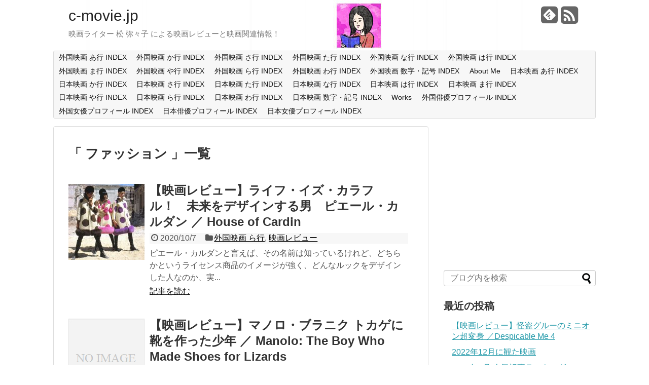

--- FILE ---
content_type: text/html; charset=UTF-8
request_url: http://c-movie.jp/tag/%E3%83%95%E3%82%A1%E3%83%83%E3%82%B7%E3%83%A7%E3%83%B3/
body_size: 80942
content:
<!DOCTYPE html>
<html dir="ltr" lang="ja"
	prefix="og: https://ogp.me/ns#" >
<head>
<meta charset="UTF-8">
<link rel="alternate" type="application/rss+xml" title="c-movie.jp RSS Feed" href="http://c-movie.jp/feed/" />
<link rel="pingback" href="http://c-movie.jp/wordpress/xmlrpc.php" />

<meta name="robots" content="noindex,follow">
<link rel="stylesheet" href="http://c-movie.jp/wordpress/wp-content/themes/simplicity/style.css" media="screen">
<link rel="stylesheet" href="http://c-movie.jp/wordpress/wp-content/themes/simplicity/webfonts/css/font-awesome.min.css">
<link rel="stylesheet" href="http://c-movie.jp/wordpress/wp-content/themes/simplicity/webfonts/icomoon/style.css">
<link rel="stylesheet" href="http://c-movie.jp/wordpress/wp-content/themes/simplicity/css/fluidity.min.css">
  <meta name="viewport" content="width=1280, maximum-scale=1, user-scalable=yes">
<!-- OGP -->
<meta property="og:type" content="website">
<meta property="og:description" content="映画ライター 松 弥々子 による映画レビューと映画関連情報！">
<meta property="og:title" content="c-movie.jp">
<meta property="og:url" content="http://c-movie.jp">
<meta property="og:image" content="http://c-movie.jp/wordpress/wp-content/uploads/2017/01/icon_center.jpg">
<meta property="og:site_name" content="c-movie.jp">
<meta property="og:locale" content="ja_JP" />
<!-- /OGP -->
<!-- Twitter Card -->
<meta name="twitter:card" content="summary">
<meta name="twitter:description" content="映画ライター 松 弥々子 による映画レビューと映画関連情報！">
<meta name="twitter:title" content="c-movie.jp">
<meta name="twitter:url" content="http://c-movie.jp">
<meta name="twitter:image" content="http://c-movie.jp/wordpress/wp-content/uploads/2017/01/icon_center.jpg">
<meta name="twitter:domain" content="c-movie.jp">
<!-- /Twitter Card -->


		<!-- All in One SEO 4.4.0.1 - aioseo.com -->
		<title>ファッション - c-movie.jp</title>
		<meta name="robots" content="max-image-preview:large" />
		<link rel="canonical" href="http://c-movie.jp/tag/%E3%83%95%E3%82%A1%E3%83%83%E3%82%B7%E3%83%A7%E3%83%B3/" />
		<link rel="next" href="http://c-movie.jp/tag/%E3%83%95%E3%82%A1%E3%83%83%E3%82%B7%E3%83%A7%E3%83%B3/page/2/" />
		<meta name="generator" content="All in One SEO (AIOSEO) 4.4.0.1" />
		<script type="application/ld+json" class="aioseo-schema">
			{"@context":"https:\/\/schema.org","@graph":[{"@type":"BreadcrumbList","@id":"http:\/\/c-movie.jp\/tag\/%E3%83%95%E3%82%A1%E3%83%83%E3%82%B7%E3%83%A7%E3%83%B3\/#breadcrumblist","itemListElement":[{"@type":"ListItem","@id":"http:\/\/c-movie.jp\/#listItem","position":1,"item":{"@type":"WebPage","@id":"http:\/\/c-movie.jp\/","name":"\u30db\u30fc\u30e0","description":"\u6620\u753b\u30e9\u30a4\u30bf\u30fc \u677e \u5f25\u3005\u5b50 \u306b\u3088\u308b\u6620\u753b\u30ec\u30d3\u30e5\u30fc\u3068\u6620\u753b\u95a2\u9023\u60c5\u5831\uff01","url":"http:\/\/c-movie.jp\/"},"nextItem":"http:\/\/c-movie.jp\/tag\/%e3%83%95%e3%82%a1%e3%83%83%e3%82%b7%e3%83%a7%e3%83%b3\/#listItem"},{"@type":"ListItem","@id":"http:\/\/c-movie.jp\/tag\/%e3%83%95%e3%82%a1%e3%83%83%e3%82%b7%e3%83%a7%e3%83%b3\/#listItem","position":2,"item":{"@type":"WebPage","@id":"http:\/\/c-movie.jp\/tag\/%e3%83%95%e3%82%a1%e3%83%83%e3%82%b7%e3%83%a7%e3%83%b3\/","name":"\u30d5\u30a1\u30c3\u30b7\u30e7\u30f3","url":"http:\/\/c-movie.jp\/tag\/%e3%83%95%e3%82%a1%e3%83%83%e3%82%b7%e3%83%a7%e3%83%b3\/"},"previousItem":"http:\/\/c-movie.jp\/#listItem"}]},{"@type":"CollectionPage","@id":"http:\/\/c-movie.jp\/tag\/%E3%83%95%E3%82%A1%E3%83%83%E3%82%B7%E3%83%A7%E3%83%B3\/#collectionpage","url":"http:\/\/c-movie.jp\/tag\/%E3%83%95%E3%82%A1%E3%83%83%E3%82%B7%E3%83%A7%E3%83%B3\/","name":"\u30d5\u30a1\u30c3\u30b7\u30e7\u30f3 - c-movie.jp","inLanguage":"ja","isPartOf":{"@id":"http:\/\/c-movie.jp\/#website"},"breadcrumb":{"@id":"http:\/\/c-movie.jp\/tag\/%E3%83%95%E3%82%A1%E3%83%83%E3%82%B7%E3%83%A7%E3%83%B3\/#breadcrumblist"}},{"@type":"WebSite","@id":"http:\/\/c-movie.jp\/#website","url":"http:\/\/c-movie.jp\/","name":"c-movie.jp","description":"\u6620\u753b\u30e9\u30a4\u30bf\u30fc \u677e \u5f25\u3005\u5b50 \u306b\u3088\u308b\u6620\u753b\u30ec\u30d3\u30e5\u30fc\u3068\u6620\u753b\u95a2\u9023\u60c5\u5831\uff01","inLanguage":"ja","publisher":{"@id":"http:\/\/c-movie.jp\/#person"}}]}
		</script>
		<!-- All in One SEO -->

<link rel="alternate" type="application/rss+xml" title="c-movie.jp &raquo; フィード" href="http://c-movie.jp/feed/" />
<link rel="alternate" type="application/rss+xml" title="c-movie.jp &raquo; コメントフィード" href="http://c-movie.jp/comments/feed/" />
<link rel="alternate" type="application/rss+xml" title="c-movie.jp &raquo; ファッション タグのフィード" href="http://c-movie.jp/tag/%e3%83%95%e3%82%a1%e3%83%83%e3%82%b7%e3%83%a7%e3%83%b3/feed/" />
		<!-- This site uses the Google Analytics by MonsterInsights plugin v9.11.1 - Using Analytics tracking - https://www.monsterinsights.com/ -->
							<script src="//www.googletagmanager.com/gtag/js?id=G-DGMRRS336P"  data-cfasync="false" data-wpfc-render="false" type="text/javascript" async></script>
			<script data-cfasync="false" data-wpfc-render="false" type="text/javascript">
				var mi_version = '9.11.1';
				var mi_track_user = true;
				var mi_no_track_reason = '';
								var MonsterInsightsDefaultLocations = {"page_location":"http:\/\/c-movie.jp\/tag\/%E3%83%95%E3%82%A1%E3%83%83%E3%82%B7%E3%83%A7%E3%83%B3\/"};
								if ( typeof MonsterInsightsPrivacyGuardFilter === 'function' ) {
					var MonsterInsightsLocations = (typeof MonsterInsightsExcludeQuery === 'object') ? MonsterInsightsPrivacyGuardFilter( MonsterInsightsExcludeQuery ) : MonsterInsightsPrivacyGuardFilter( MonsterInsightsDefaultLocations );
				} else {
					var MonsterInsightsLocations = (typeof MonsterInsightsExcludeQuery === 'object') ? MonsterInsightsExcludeQuery : MonsterInsightsDefaultLocations;
				}

								var disableStrs = [
										'ga-disable-G-DGMRRS336P',
									];

				/* Function to detect opted out users */
				function __gtagTrackerIsOptedOut() {
					for (var index = 0; index < disableStrs.length; index++) {
						if (document.cookie.indexOf(disableStrs[index] + '=true') > -1) {
							return true;
						}
					}

					return false;
				}

				/* Disable tracking if the opt-out cookie exists. */
				if (__gtagTrackerIsOptedOut()) {
					for (var index = 0; index < disableStrs.length; index++) {
						window[disableStrs[index]] = true;
					}
				}

				/* Opt-out function */
				function __gtagTrackerOptout() {
					for (var index = 0; index < disableStrs.length; index++) {
						document.cookie = disableStrs[index] + '=true; expires=Thu, 31 Dec 2099 23:59:59 UTC; path=/';
						window[disableStrs[index]] = true;
					}
				}

				if ('undefined' === typeof gaOptout) {
					function gaOptout() {
						__gtagTrackerOptout();
					}
				}
								window.dataLayer = window.dataLayer || [];

				window.MonsterInsightsDualTracker = {
					helpers: {},
					trackers: {},
				};
				if (mi_track_user) {
					function __gtagDataLayer() {
						dataLayer.push(arguments);
					}

					function __gtagTracker(type, name, parameters) {
						if (!parameters) {
							parameters = {};
						}

						if (parameters.send_to) {
							__gtagDataLayer.apply(null, arguments);
							return;
						}

						if (type === 'event') {
														parameters.send_to = monsterinsights_frontend.v4_id;
							var hookName = name;
							if (typeof parameters['event_category'] !== 'undefined') {
								hookName = parameters['event_category'] + ':' + name;
							}

							if (typeof MonsterInsightsDualTracker.trackers[hookName] !== 'undefined') {
								MonsterInsightsDualTracker.trackers[hookName](parameters);
							} else {
								__gtagDataLayer('event', name, parameters);
							}
							
						} else {
							__gtagDataLayer.apply(null, arguments);
						}
					}

					__gtagTracker('js', new Date());
					__gtagTracker('set', {
						'developer_id.dZGIzZG': true,
											});
					if ( MonsterInsightsLocations.page_location ) {
						__gtagTracker('set', MonsterInsightsLocations);
					}
										__gtagTracker('config', 'G-DGMRRS336P', {"forceSSL":"true","link_attribution":"true"} );
										window.gtag = __gtagTracker;										(function () {
						/* https://developers.google.com/analytics/devguides/collection/analyticsjs/ */
						/* ga and __gaTracker compatibility shim. */
						var noopfn = function () {
							return null;
						};
						var newtracker = function () {
							return new Tracker();
						};
						var Tracker = function () {
							return null;
						};
						var p = Tracker.prototype;
						p.get = noopfn;
						p.set = noopfn;
						p.send = function () {
							var args = Array.prototype.slice.call(arguments);
							args.unshift('send');
							__gaTracker.apply(null, args);
						};
						var __gaTracker = function () {
							var len = arguments.length;
							if (len === 0) {
								return;
							}
							var f = arguments[len - 1];
							if (typeof f !== 'object' || f === null || typeof f.hitCallback !== 'function') {
								if ('send' === arguments[0]) {
									var hitConverted, hitObject = false, action;
									if ('event' === arguments[1]) {
										if ('undefined' !== typeof arguments[3]) {
											hitObject = {
												'eventAction': arguments[3],
												'eventCategory': arguments[2],
												'eventLabel': arguments[4],
												'value': arguments[5] ? arguments[5] : 1,
											}
										}
									}
									if ('pageview' === arguments[1]) {
										if ('undefined' !== typeof arguments[2]) {
											hitObject = {
												'eventAction': 'page_view',
												'page_path': arguments[2],
											}
										}
									}
									if (typeof arguments[2] === 'object') {
										hitObject = arguments[2];
									}
									if (typeof arguments[5] === 'object') {
										Object.assign(hitObject, arguments[5]);
									}
									if ('undefined' !== typeof arguments[1].hitType) {
										hitObject = arguments[1];
										if ('pageview' === hitObject.hitType) {
											hitObject.eventAction = 'page_view';
										}
									}
									if (hitObject) {
										action = 'timing' === arguments[1].hitType ? 'timing_complete' : hitObject.eventAction;
										hitConverted = mapArgs(hitObject);
										__gtagTracker('event', action, hitConverted);
									}
								}
								return;
							}

							function mapArgs(args) {
								var arg, hit = {};
								var gaMap = {
									'eventCategory': 'event_category',
									'eventAction': 'event_action',
									'eventLabel': 'event_label',
									'eventValue': 'event_value',
									'nonInteraction': 'non_interaction',
									'timingCategory': 'event_category',
									'timingVar': 'name',
									'timingValue': 'value',
									'timingLabel': 'event_label',
									'page': 'page_path',
									'location': 'page_location',
									'title': 'page_title',
									'referrer' : 'page_referrer',
								};
								for (arg in args) {
																		if (!(!args.hasOwnProperty(arg) || !gaMap.hasOwnProperty(arg))) {
										hit[gaMap[arg]] = args[arg];
									} else {
										hit[arg] = args[arg];
									}
								}
								return hit;
							}

							try {
								f.hitCallback();
							} catch (ex) {
							}
						};
						__gaTracker.create = newtracker;
						__gaTracker.getByName = newtracker;
						__gaTracker.getAll = function () {
							return [];
						};
						__gaTracker.remove = noopfn;
						__gaTracker.loaded = true;
						window['__gaTracker'] = __gaTracker;
					})();
									} else {
										console.log("");
					(function () {
						function __gtagTracker() {
							return null;
						}

						window['__gtagTracker'] = __gtagTracker;
						window['gtag'] = __gtagTracker;
					})();
									}
			</script>
							<!-- / Google Analytics by MonsterInsights -->
		<script type="text/javascript">
window._wpemojiSettings = {"baseUrl":"https:\/\/s.w.org\/images\/core\/emoji\/14.0.0\/72x72\/","ext":".png","svgUrl":"https:\/\/s.w.org\/images\/core\/emoji\/14.0.0\/svg\/","svgExt":".svg","source":{"concatemoji":"http:\/\/c-movie.jp\/wordpress\/wp-includes\/js\/wp-emoji-release.min.js"}};
/*! This file is auto-generated */
!function(e,a,t){var n,r,o,i=a.createElement("canvas"),p=i.getContext&&i.getContext("2d");function s(e,t){p.clearRect(0,0,i.width,i.height),p.fillText(e,0,0);e=i.toDataURL();return p.clearRect(0,0,i.width,i.height),p.fillText(t,0,0),e===i.toDataURL()}function c(e){var t=a.createElement("script");t.src=e,t.defer=t.type="text/javascript",a.getElementsByTagName("head")[0].appendChild(t)}for(o=Array("flag","emoji"),t.supports={everything:!0,everythingExceptFlag:!0},r=0;r<o.length;r++)t.supports[o[r]]=function(e){if(p&&p.fillText)switch(p.textBaseline="top",p.font="600 32px Arial",e){case"flag":return s("\ud83c\udff3\ufe0f\u200d\u26a7\ufe0f","\ud83c\udff3\ufe0f\u200b\u26a7\ufe0f")?!1:!s("\ud83c\uddfa\ud83c\uddf3","\ud83c\uddfa\u200b\ud83c\uddf3")&&!s("\ud83c\udff4\udb40\udc67\udb40\udc62\udb40\udc65\udb40\udc6e\udb40\udc67\udb40\udc7f","\ud83c\udff4\u200b\udb40\udc67\u200b\udb40\udc62\u200b\udb40\udc65\u200b\udb40\udc6e\u200b\udb40\udc67\u200b\udb40\udc7f");case"emoji":return!s("\ud83e\udef1\ud83c\udffb\u200d\ud83e\udef2\ud83c\udfff","\ud83e\udef1\ud83c\udffb\u200b\ud83e\udef2\ud83c\udfff")}return!1}(o[r]),t.supports.everything=t.supports.everything&&t.supports[o[r]],"flag"!==o[r]&&(t.supports.everythingExceptFlag=t.supports.everythingExceptFlag&&t.supports[o[r]]);t.supports.everythingExceptFlag=t.supports.everythingExceptFlag&&!t.supports.flag,t.DOMReady=!1,t.readyCallback=function(){t.DOMReady=!0},t.supports.everything||(n=function(){t.readyCallback()},a.addEventListener?(a.addEventListener("DOMContentLoaded",n,!1),e.addEventListener("load",n,!1)):(e.attachEvent("onload",n),a.attachEvent("onreadystatechange",function(){"complete"===a.readyState&&t.readyCallback()})),(e=t.source||{}).concatemoji?c(e.concatemoji):e.wpemoji&&e.twemoji&&(c(e.twemoji),c(e.wpemoji)))}(window,document,window._wpemojiSettings);
</script>
<style type="text/css">
img.wp-smiley,
img.emoji {
	display: inline !important;
	border: none !important;
	box-shadow: none !important;
	height: 1em !important;
	width: 1em !important;
	margin: 0 0.07em !important;
	vertical-align: -0.1em !important;
	background: none !important;
	padding: 0 !important;
}
</style>
	<link rel='stylesheet' id='wp-block-library-css' href='http://c-movie.jp/wordpress/wp-includes/css/dist/block-library/style.min.css' type='text/css' media='all' />
<link rel='stylesheet' id='classic-theme-styles-css' href='http://c-movie.jp/wordpress/wp-includes/css/classic-themes.min.css' type='text/css' media='all' />
<style id='global-styles-inline-css' type='text/css'>
body{--wp--preset--color--black: #000000;--wp--preset--color--cyan-bluish-gray: #abb8c3;--wp--preset--color--white: #ffffff;--wp--preset--color--pale-pink: #f78da7;--wp--preset--color--vivid-red: #cf2e2e;--wp--preset--color--luminous-vivid-orange: #ff6900;--wp--preset--color--luminous-vivid-amber: #fcb900;--wp--preset--color--light-green-cyan: #7bdcb5;--wp--preset--color--vivid-green-cyan: #00d084;--wp--preset--color--pale-cyan-blue: #8ed1fc;--wp--preset--color--vivid-cyan-blue: #0693e3;--wp--preset--color--vivid-purple: #9b51e0;--wp--preset--gradient--vivid-cyan-blue-to-vivid-purple: linear-gradient(135deg,rgba(6,147,227,1) 0%,rgb(155,81,224) 100%);--wp--preset--gradient--light-green-cyan-to-vivid-green-cyan: linear-gradient(135deg,rgb(122,220,180) 0%,rgb(0,208,130) 100%);--wp--preset--gradient--luminous-vivid-amber-to-luminous-vivid-orange: linear-gradient(135deg,rgba(252,185,0,1) 0%,rgba(255,105,0,1) 100%);--wp--preset--gradient--luminous-vivid-orange-to-vivid-red: linear-gradient(135deg,rgba(255,105,0,1) 0%,rgb(207,46,46) 100%);--wp--preset--gradient--very-light-gray-to-cyan-bluish-gray: linear-gradient(135deg,rgb(238,238,238) 0%,rgb(169,184,195) 100%);--wp--preset--gradient--cool-to-warm-spectrum: linear-gradient(135deg,rgb(74,234,220) 0%,rgb(151,120,209) 20%,rgb(207,42,186) 40%,rgb(238,44,130) 60%,rgb(251,105,98) 80%,rgb(254,248,76) 100%);--wp--preset--gradient--blush-light-purple: linear-gradient(135deg,rgb(255,206,236) 0%,rgb(152,150,240) 100%);--wp--preset--gradient--blush-bordeaux: linear-gradient(135deg,rgb(254,205,165) 0%,rgb(254,45,45) 50%,rgb(107,0,62) 100%);--wp--preset--gradient--luminous-dusk: linear-gradient(135deg,rgb(255,203,112) 0%,rgb(199,81,192) 50%,rgb(65,88,208) 100%);--wp--preset--gradient--pale-ocean: linear-gradient(135deg,rgb(255,245,203) 0%,rgb(182,227,212) 50%,rgb(51,167,181) 100%);--wp--preset--gradient--electric-grass: linear-gradient(135deg,rgb(202,248,128) 0%,rgb(113,206,126) 100%);--wp--preset--gradient--midnight: linear-gradient(135deg,rgb(2,3,129) 0%,rgb(40,116,252) 100%);--wp--preset--duotone--dark-grayscale: url('#wp-duotone-dark-grayscale');--wp--preset--duotone--grayscale: url('#wp-duotone-grayscale');--wp--preset--duotone--purple-yellow: url('#wp-duotone-purple-yellow');--wp--preset--duotone--blue-red: url('#wp-duotone-blue-red');--wp--preset--duotone--midnight: url('#wp-duotone-midnight');--wp--preset--duotone--magenta-yellow: url('#wp-duotone-magenta-yellow');--wp--preset--duotone--purple-green: url('#wp-duotone-purple-green');--wp--preset--duotone--blue-orange: url('#wp-duotone-blue-orange');--wp--preset--font-size--small: 13px;--wp--preset--font-size--medium: 20px;--wp--preset--font-size--large: 36px;--wp--preset--font-size--x-large: 42px;--wp--preset--spacing--20: 0.44rem;--wp--preset--spacing--30: 0.67rem;--wp--preset--spacing--40: 1rem;--wp--preset--spacing--50: 1.5rem;--wp--preset--spacing--60: 2.25rem;--wp--preset--spacing--70: 3.38rem;--wp--preset--spacing--80: 5.06rem;--wp--preset--shadow--natural: 6px 6px 9px rgba(0, 0, 0, 0.2);--wp--preset--shadow--deep: 12px 12px 50px rgba(0, 0, 0, 0.4);--wp--preset--shadow--sharp: 6px 6px 0px rgba(0, 0, 0, 0.2);--wp--preset--shadow--outlined: 6px 6px 0px -3px rgba(255, 255, 255, 1), 6px 6px rgba(0, 0, 0, 1);--wp--preset--shadow--crisp: 6px 6px 0px rgba(0, 0, 0, 1);}:where(.is-layout-flex){gap: 0.5em;}body .is-layout-flow > .alignleft{float: left;margin-inline-start: 0;margin-inline-end: 2em;}body .is-layout-flow > .alignright{float: right;margin-inline-start: 2em;margin-inline-end: 0;}body .is-layout-flow > .aligncenter{margin-left: auto !important;margin-right: auto !important;}body .is-layout-constrained > .alignleft{float: left;margin-inline-start: 0;margin-inline-end: 2em;}body .is-layout-constrained > .alignright{float: right;margin-inline-start: 2em;margin-inline-end: 0;}body .is-layout-constrained > .aligncenter{margin-left: auto !important;margin-right: auto !important;}body .is-layout-constrained > :where(:not(.alignleft):not(.alignright):not(.alignfull)){max-width: var(--wp--style--global--content-size);margin-left: auto !important;margin-right: auto !important;}body .is-layout-constrained > .alignwide{max-width: var(--wp--style--global--wide-size);}body .is-layout-flex{display: flex;}body .is-layout-flex{flex-wrap: wrap;align-items: center;}body .is-layout-flex > *{margin: 0;}:where(.wp-block-columns.is-layout-flex){gap: 2em;}.has-black-color{color: var(--wp--preset--color--black) !important;}.has-cyan-bluish-gray-color{color: var(--wp--preset--color--cyan-bluish-gray) !important;}.has-white-color{color: var(--wp--preset--color--white) !important;}.has-pale-pink-color{color: var(--wp--preset--color--pale-pink) !important;}.has-vivid-red-color{color: var(--wp--preset--color--vivid-red) !important;}.has-luminous-vivid-orange-color{color: var(--wp--preset--color--luminous-vivid-orange) !important;}.has-luminous-vivid-amber-color{color: var(--wp--preset--color--luminous-vivid-amber) !important;}.has-light-green-cyan-color{color: var(--wp--preset--color--light-green-cyan) !important;}.has-vivid-green-cyan-color{color: var(--wp--preset--color--vivid-green-cyan) !important;}.has-pale-cyan-blue-color{color: var(--wp--preset--color--pale-cyan-blue) !important;}.has-vivid-cyan-blue-color{color: var(--wp--preset--color--vivid-cyan-blue) !important;}.has-vivid-purple-color{color: var(--wp--preset--color--vivid-purple) !important;}.has-black-background-color{background-color: var(--wp--preset--color--black) !important;}.has-cyan-bluish-gray-background-color{background-color: var(--wp--preset--color--cyan-bluish-gray) !important;}.has-white-background-color{background-color: var(--wp--preset--color--white) !important;}.has-pale-pink-background-color{background-color: var(--wp--preset--color--pale-pink) !important;}.has-vivid-red-background-color{background-color: var(--wp--preset--color--vivid-red) !important;}.has-luminous-vivid-orange-background-color{background-color: var(--wp--preset--color--luminous-vivid-orange) !important;}.has-luminous-vivid-amber-background-color{background-color: var(--wp--preset--color--luminous-vivid-amber) !important;}.has-light-green-cyan-background-color{background-color: var(--wp--preset--color--light-green-cyan) !important;}.has-vivid-green-cyan-background-color{background-color: var(--wp--preset--color--vivid-green-cyan) !important;}.has-pale-cyan-blue-background-color{background-color: var(--wp--preset--color--pale-cyan-blue) !important;}.has-vivid-cyan-blue-background-color{background-color: var(--wp--preset--color--vivid-cyan-blue) !important;}.has-vivid-purple-background-color{background-color: var(--wp--preset--color--vivid-purple) !important;}.has-black-border-color{border-color: var(--wp--preset--color--black) !important;}.has-cyan-bluish-gray-border-color{border-color: var(--wp--preset--color--cyan-bluish-gray) !important;}.has-white-border-color{border-color: var(--wp--preset--color--white) !important;}.has-pale-pink-border-color{border-color: var(--wp--preset--color--pale-pink) !important;}.has-vivid-red-border-color{border-color: var(--wp--preset--color--vivid-red) !important;}.has-luminous-vivid-orange-border-color{border-color: var(--wp--preset--color--luminous-vivid-orange) !important;}.has-luminous-vivid-amber-border-color{border-color: var(--wp--preset--color--luminous-vivid-amber) !important;}.has-light-green-cyan-border-color{border-color: var(--wp--preset--color--light-green-cyan) !important;}.has-vivid-green-cyan-border-color{border-color: var(--wp--preset--color--vivid-green-cyan) !important;}.has-pale-cyan-blue-border-color{border-color: var(--wp--preset--color--pale-cyan-blue) !important;}.has-vivid-cyan-blue-border-color{border-color: var(--wp--preset--color--vivid-cyan-blue) !important;}.has-vivid-purple-border-color{border-color: var(--wp--preset--color--vivid-purple) !important;}.has-vivid-cyan-blue-to-vivid-purple-gradient-background{background: var(--wp--preset--gradient--vivid-cyan-blue-to-vivid-purple) !important;}.has-light-green-cyan-to-vivid-green-cyan-gradient-background{background: var(--wp--preset--gradient--light-green-cyan-to-vivid-green-cyan) !important;}.has-luminous-vivid-amber-to-luminous-vivid-orange-gradient-background{background: var(--wp--preset--gradient--luminous-vivid-amber-to-luminous-vivid-orange) !important;}.has-luminous-vivid-orange-to-vivid-red-gradient-background{background: var(--wp--preset--gradient--luminous-vivid-orange-to-vivid-red) !important;}.has-very-light-gray-to-cyan-bluish-gray-gradient-background{background: var(--wp--preset--gradient--very-light-gray-to-cyan-bluish-gray) !important;}.has-cool-to-warm-spectrum-gradient-background{background: var(--wp--preset--gradient--cool-to-warm-spectrum) !important;}.has-blush-light-purple-gradient-background{background: var(--wp--preset--gradient--blush-light-purple) !important;}.has-blush-bordeaux-gradient-background{background: var(--wp--preset--gradient--blush-bordeaux) !important;}.has-luminous-dusk-gradient-background{background: var(--wp--preset--gradient--luminous-dusk) !important;}.has-pale-ocean-gradient-background{background: var(--wp--preset--gradient--pale-ocean) !important;}.has-electric-grass-gradient-background{background: var(--wp--preset--gradient--electric-grass) !important;}.has-midnight-gradient-background{background: var(--wp--preset--gradient--midnight) !important;}.has-small-font-size{font-size: var(--wp--preset--font-size--small) !important;}.has-medium-font-size{font-size: var(--wp--preset--font-size--medium) !important;}.has-large-font-size{font-size: var(--wp--preset--font-size--large) !important;}.has-x-large-font-size{font-size: var(--wp--preset--font-size--x-large) !important;}
.wp-block-navigation a:where(:not(.wp-element-button)){color: inherit;}
:where(.wp-block-columns.is-layout-flex){gap: 2em;}
.wp-block-pullquote{font-size: 1.5em;line-height: 1.6;}
</style>
<script type='text/javascript' src='http://c-movie.jp/wordpress/wp-includes/js/jquery/jquery.min.js' id='jquery-core-js'></script>
<script type='text/javascript' src='http://c-movie.jp/wordpress/wp-includes/js/jquery/jquery-migrate.min.js' id='jquery-migrate-js'></script>
<script type='text/javascript' src='http://c-movie.jp/wordpress/wp-content/themes/simplicity/javascript.js' id='simplicity_js-js'></script>
<script type='text/javascript' src='http://c-movie.jp/wordpress/wp-content/plugins/google-analytics-for-wordpress/assets/js/frontend-gtag.min.js' id='monsterinsights-frontend-script-js'></script>
<script data-cfasync="false" data-wpfc-render="false" type="text/javascript" id='monsterinsights-frontend-script-js-extra'>/* <![CDATA[ */
var monsterinsights_frontend = {"js_events_tracking":"true","download_extensions":"doc,pdf,ppt,zip,xls,docx,pptx,xlsx","inbound_paths":"[{\"path\":\"\\\/go\\\/\",\"label\":\"affiliate\"},{\"path\":\"\\\/recommend\\\/\",\"label\":\"affiliate\"}]","home_url":"http:\/\/c-movie.jp","hash_tracking":"false","v4_id":"G-DGMRRS336P"};/* ]]> */
</script>
<link rel="https://api.w.org/" href="http://c-movie.jp/wp-json/" /><link rel="alternate" type="application/json" href="http://c-movie.jp/wp-json/wp/v2/tags/1362" /><link rel="EditURI" type="application/rsd+xml" title="RSD" href="http://c-movie.jp/wordpress/xmlrpc.php?rsd" />
<link rel="wlwmanifest" type="application/wlwmanifest+xml" href="http://c-movie.jp/wordpress/wp-includes/wlwmanifest.xml" />
<meta name="generator" content="WordPress 6.2.8" />
<style type="text/css">
</style><meta name="twitter:partner" content="tfwp" /><link rel="icon" href="http://c-movie.jp/wordpress/wp-content/uploads/2017/01/4d1118bb62872ebea1023cb9b8106b43-100x100.png" sizes="32x32" />
<link rel="icon" href="http://c-movie.jp/wordpress/wp-content/uploads/2017/01/4d1118bb62872ebea1023cb9b8106b43-300x300.png" sizes="192x192" />
<link rel="apple-touch-icon" href="http://c-movie.jp/wordpress/wp-content/uploads/2017/01/4d1118bb62872ebea1023cb9b8106b43-300x300.png" />
<meta name="msapplication-TileImage" content="http://c-movie.jp/wordpress/wp-content/uploads/2017/01/4d1118bb62872ebea1023cb9b8106b43-300x300.png" />

<meta name="twitter:card" content="summary" /><meta name="twitter:title" content="タグ: ファッション" />
</head>
  <body class="archive tag tag-1362">
    <div id="container">

      <!-- header -->
      <div id="header" class="clearfix">
        <div id="header-in">

                    <div id="h-top" style="background-image:url(http://c-movie.jp/wordpress/wp-content/uploads/2017/01/icon_center.jpg)">
                        <!-- モバイルメニュー表示用のボタン -->
            <div id="mobile-menu">
              <a id="mobile-menu-toggle" href="#"><i class="fa fa-bars fa-2x"></i></a>
            </div>
            
            <div class="alignleft">
              <!-- サイトのタイトル -->
<p id="site-title">
  <a href="http://c-movie.jp/">c-movie.jp</a></p>
<!-- サイトの概要 -->
<p id="site-description">
  映画ライター 松 弥々子 による映画レビューと映画関連情報！</p>
            </div>

            <div class="alignright">
                            <!-- SNSページ -->
<div class="sns-pages">
<ul class="snsp">
<li class="feedly-page"><a href='http://feedly.com/index.html#subscription%2Ffeed%2Fhttp%3A%2F%2Fc-movie.jp%2Ffeed%2F' target='blank' title="feedlyで更新情報をフォロー" rel="nofollow"><i class="icon-feedly-square"></i></a></li><li class="rss-page"><a href="http://c-movie.jp/feed/" target="_blank" title="RSSで更新情報をフォロー" rel="nofollow"><i class="fa fa-rss-square fa-2x"></i></a></li>  </ul>
</div>
                          </div>

          </div><!-- /#h-top -->
        </div><!-- /#header-in -->
      </div><!-- /#header -->

      <!-- Navigation -->
<nav>
<div id="navi">
	<div id="navi-in">
    <div class="menu"><ul>
<li class="page_item page-item-584"><a href="http://c-movie.jp/index_for_a/">外国映画 あ行 INDEX</a></li>
<li class="page_item page-item-568"><a href="http://c-movie.jp/index_for_k/">外国映画 か行 INDEX</a></li>
<li class="page_item page-item-563"><a href="http://c-movie.jp/index_for_s/">外国映画 さ行 INDEX</a></li>
<li class="page_item page-item-554"><a href="http://c-movie.jp/index_for_t/">外国映画 た行 INDEX</a></li>
<li class="page_item page-item-407"><a href="http://c-movie.jp/index_for_n/">外国映画 な行 INDEX</a></li>
<li class="page_item page-item-517"><a href="http://c-movie.jp/index_for_h/">外国映画 は行 INDEX</a></li>
<li class="page_item page-item-504"><a href="http://c-movie.jp/index_for_m/">外国映画 ま行 INDEX</a></li>
<li class="page_item page-item-494"><a href="http://c-movie.jp/index_for_y/">外国映画 や行 INDEX</a></li>
<li class="page_item page-item-448"><a href="http://c-movie.jp/index_for_r/">外国映画 ら行 INDEX</a></li>
<li class="page_item page-item-446"><a href="http://c-movie.jp/index_for_w/">外国映画 わ行 INDEX</a></li>
<li class="page_item page-item-434"><a href="http://c-movie.jp/index_for_0/">外国映画 数字・記号 INDEX</a></li>
<li class="page_item page-item-601"><a href="http://c-movie.jp/about-me/">About Me</a></li>
<li class="page_item page-item-429"><a href="http://c-movie.jp/index_dom_a/">日本映画 あ行 INDEX</a></li>
<li class="page_item page-item-422"><a href="http://c-movie.jp/index_dom_k/">日本映画 か行 INDEX</a></li>
<li class="page_item page-item-415"><a href="http://c-movie.jp/index_dom_s/">日本映画 さ行 INDEX</a></li>
<li class="page_item page-item-397"><a href="http://c-movie.jp/index_dom_t/">日本映画 た行 INDEX</a></li>
<li class="page_item page-item-394"><a href="http://c-movie.jp/index_dom_n/">日本映画 な行 INDEX</a></li>
<li class="page_item page-item-392"><a href="http://c-movie.jp/index_dom_h/">日本映画 は行 INDEX</a></li>
<li class="page_item page-item-385"><a href="http://c-movie.jp/index_dom_m/">日本映画 ま行 INDEX</a></li>
<li class="page_item page-item-378"><a href="http://c-movie.jp/index_dom_y/">日本映画 や行 INDEX</a></li>
<li class="page_item page-item-369"><a href="http://c-movie.jp/index_dom_r/">日本映画 ら行 INDEX</a></li>
<li class="page_item page-item-269"><a href="http://c-movie.jp/index_dom_w/">日本映画 わ行 INDEX</a></li>
<li class="page_item page-item-246"><a href="http://c-movie.jp/index_dom_0/">日本映画 数字・記号 INDEX</a></li>
<li class="page_item page-item-3604"><a href="http://c-movie.jp/works/">Works</a></li>
<li class="page_item page-item-3571"><a href="http://c-movie.jp/index_for_actor/">外国俳優プロフィール INDEX</a></li>
<li class="page_item page-item-3577"><a href="http://c-movie.jp/index_for_actress/">外国女優プロフィール INDEX</a></li>
<li class="page_item page-item-3589"><a href="http://c-movie.jp/index_dom_actor/">日本俳優プロフィール INDEX</a></li>
<li class="page_item page-item-3602"><a href="http://c-movie.jp/index_dom_actress/">日本女優プロフィール INDEX</a></li>
</ul></div>
  </div><!-- /#navi-in -->
</div><!-- /#navi -->
</nav>
<!-- /Navigation -->
      <!-- 本体部分 -->
      <div id="body">
        <div id="body-in">

          
          <!-- main -->
          <div id="main">


<!-- パンくずリスト -->

<!-- アーカイブのタイトル -->
  <h1 id="archive-title"><q>
        ファッション      </q>一覧  </h1>



<!-- カテゴリの説明文 -->

<div id="list">
<!-- 記事一覧 -->
<div id="post-6226" class="entry post-6226 post type-post status-publish format-standard has-post-thumbnail category-for_r category-review tag-37869 tag-37870 tag-37871 tag-30978 tag-37868 tag-32593 tag-32681 tag-15399 tag-32648 tag-house-of-cardin tag-lgbtq tag-p tag-11526 tag-1213 tag-32687 tag-15524 tag-32677 tag-15356 tag-462 tag-32467 tag-32649 tag-32695 tag-32659 tag-32657 tag-32645 tag-15112 tag-32682 tag-32664 tag-32691 tag-15363 tag-2773 tag-2775 tag-32644 tag-32692 tag-9714 tag-2435 tag-32650 tag-32673 tag-32688 tag-22898 tag-20085 tag-6359 tag-15852 tag-32668 tag-32689 tag-1361 tag-2691 tag-32685 tag-32693 tag-13503 tag-30319 tag-32651 tag-3160 tag-8622 tag-14398 tag-32642 tag-1362 tag-18246 tag-32647 tag-18493 tag-32678 tag-32674 tag-32663 tag-32686 tag-1322 tag-4871 tag-17733 tag-32660 tag-32661 tag-32646 tag-4926 tag-32643 tag-32665 tag-32586 tag-32662 tag-2347 tag-20349 tag-3163 tag-37872 tag-32683 tag-22854 tag-2034 tag-32655 tag-32676 tag-32680 tag-32675 tag-32652 tag-32671 tag-31 tag-24807 tag-32672 tag-32694 tag-32690 tag-6571 tag-32669 tag-32653 tag-568 tag-32666 tag-32658 tag-6402 tag-32670 tag-12285 tag-4305 tag-5553 tag-32656 tag-32667 tag-32654">
  <div class="entry-thumb">
                  <a href="http://c-movie.jp/review/house-of-cardin/" class="entry-image entry-image-link" title="【映画レビュー】ライフ・イズ・カラフル！　未来をデザインする男　ピエール・カルダン ／ House of Cardin"><img width="150" height="150" src="http://c-movie.jp/wordpress/wp-content/uploads/2020/10/main-150x150.jpg" class="entry-thumnail wp-post-image" alt="【映画レビュー】ライフ・イズ・カラフル！　未来をデザインする男　ピエール・カルダン ／ House of Cardin" decoding="async" style="width:150px;height:150px;" srcset="http://c-movie.jp/wordpress/wp-content/uploads/2020/10/main-150x150.jpg 150w, http://c-movie.jp/wordpress/wp-content/uploads/2020/10/main-100x100.jpg 100w" sizes="(max-width: 150px) 100vw, 150px" /></a>
            </div><!-- /.entry-thumb -->
  <div class="entry-content">

    <h2><a href="http://c-movie.jp/review/house-of-cardin/" class="entry-title entry-title-link" title="【映画レビュー】ライフ・イズ・カラフル！　未来をデザインする男　ピエール・カルダン ／ House of Cardin">【映画レビュー】ライフ・イズ・カラフル！　未来をデザインする男　ピエール・カルダン ／ House of Cardin</a></h2>
    <p class="post-meta">
            <span class="post-date"><i class="fa fa-clock-o fa-fw"></i>2020/10/7</span>
      
            <span class="category"><i class="fa fa-folder fa-fw"></i><a href="http://c-movie.jp/category/review/for_r/" rel="category tag">外国映画 ら行</a>, <a href="http://c-movie.jp/category/review/" rel="category tag">映画レビュー</a></span>
          </p><!-- /.post-meta -->
    <p class="entry-snippet">ピエール・カルダンと言えば、その名前は知っているけれど、どちらかというライセンス商品のイメージが強く、どんなルックをデザインした人なのか、実...</p>

    <p class="entry-read"><a href="http://c-movie.jp/review/house-of-cardin/" class="entry-read-link">記事を読む</a></p>
    
  </div><!-- /.entry-content -->
</div><div id="post-4581" class="entry post-4581 post type-post status-publish format-standard category-for_m category-review tag-20660 tag-manolo tag-manolo-the-boy-who-made-shoes-for-lizards tag-the-boy-who-made-shoes-for-lizards tag-22597 tag-22287 tag-2161 tag-28105 tag-22598 tag-18495 tag-1366 tag-12033 tag-28104 tag-28106 tag-3855 tag-28093 tag-5592 tag-28090 tag-8258 tag-28103 tag-1362 tag-28091 tag-28102 tag-8262 tag-28087 tag-28097 tag-28094 tag-13841 tag-7313 tag-3558 tag-28096 tag-28101 tag-2034 tag-31 tag-24807 tag-16272 tag-28098 tag-8255 tag-28089 tag-28095">
  <div class="entry-thumb">
                  <a href="http://c-movie.jp/review/manolo/" class="entry-image entry-image-link" title="【映画レビュー】マノロ・ブラニク トカゲに靴を作った少年 ／ Manolo: The Boy Who Made Shoes for Lizards"><img src="http://c-movie.jp/wordpress/wp-content/themes/simplicity/images/no-image.png" alt="NO IMAGE" style="width:150px;height:150px;" class="entry-thumnail no-image list-no-image" /></a>
            </div><!-- /.entry-thumb -->
  <div class="entry-content">

    <h2><a href="http://c-movie.jp/review/manolo/" class="entry-title entry-title-link" title="【映画レビュー】マノロ・ブラニク トカゲに靴を作った少年 ／ Manolo: The Boy Who Made Shoes for Lizards">【映画レビュー】マノロ・ブラニク トカゲに靴を作った少年 ／ Manolo: The Boy Who Made Shoes for Lizards</a></h2>
    <p class="post-meta">
            <span class="post-date"><i class="fa fa-clock-o fa-fw"></i>2017/12/11</span>
      
            <span class="category"><i class="fa fa-folder fa-fw"></i><a href="http://c-movie.jp/category/review/for_m/" rel="category tag">外国映画 ま行</a>, <a href="http://c-movie.jp/category/review/" rel="category tag">映画レビュー</a></span>
          </p><!-- /.post-meta -->
    <p class="entry-snippet">数々の女性を魅了する美しい靴を作り続ける靴デザイナーのマノロ・ブラニク。この映画『マノロ・ブラニクトカゲに靴を作った少年』は、マノロ・ブラニ...</p>

    <p class="entry-read"><a href="http://c-movie.jp/review/manolo/" class="entry-read-link">記事を読む</a></p>
    
  </div><!-- /.entry-content -->
</div><div id="post-4639" class="entry post-4639 post type-post status-publish format-standard has-post-thumbnail category-profile tag-28318 tag-18638 tag-28314 tag-a-very-murray-christmas tag-always-at-the-carlyle tag-anna tag-28357 tag-domino tag-domino-coppola tag-faerie-tale-theatre tag-hearts-of-darkness-a-filmmakers-apocalypse tag-inside-monkey-zetterland tag-la-traviata tag-lost-in-translation tag-making-waves-the-art-of-cinematic-sound tag-manolo-the-boy-who-made-shoes-for-lizards tag-marie-antoinette tag-new-york-stories tag-on-the-rocks tag-peggy-sue-got-married tag-rumble-fish tag-sofia-coppola tag-somewhere tag-star-wars-episode-i-the-phantom-menace tag-the-beguiled tag-the-beguiled- tag-the-bling-ring tag-the-cotton-club tag-the-godfather tag-the-godfather-part-ii tag-the-godfather-part-iii tag-the-outsiders tag-the-princess-who-had-never-laughed tag-the-spirit-of-76 tag-the-virgin-suicides tag-tucker-the-man-and-his-dream tag-9297 tag-964 tag-28397 tag-18076 tag-1213 tag-28338 tag-28355 tag-35032 tag-28339 tag-32771 tag-28337 tag-31736 tag-28334 tag-28323 tag-28328 tag-28320 tag--ii tag--iii tag-27955 tag-28319 tag-34374 tag-906 tag-5008 tag-4644 tag-3855 tag-28358 tag-28347 tag-27944 tag-28335 tag-28321 tag-28322 tag-10597 tag-28349 tag-4404 tag-16840 tag-21339 tag-1362 tag-28324 tag-28344 tag-28336 tag-3854 tag-588 tag-27959 tag-28087 tag-6601 tag-4189 tag-28325 tag-33031 tag-27953 tag-28326 tag-5122 tag-17867 tag-35440 tag-5089 tag-5163 tag-28362 tag-5421 tag-5423 tag-12999 tag-8760">
  <div class="entry-thumb">
                  <a href="http://c-movie.jp/profile/sofia-coppola/" class="entry-image entry-image-link" title="【映画監督】ソフィア・コッポラ ／ Sofia Coppola"><img width="150" height="150" src="http://c-movie.jp/wordpress/wp-content/uploads/2018/01/51ZReamtobL-150x150.jpg" class="entry-thumnail wp-post-image" alt="【映画監督】ソフィア・コッポラ ／ Sofia Coppola" decoding="async" loading="lazy" style="width:150px;height:150px;" srcset="http://c-movie.jp/wordpress/wp-content/uploads/2018/01/51ZReamtobL-150x150.jpg 150w, http://c-movie.jp/wordpress/wp-content/uploads/2018/01/51ZReamtobL-300x300.jpg 300w, http://c-movie.jp/wordpress/wp-content/uploads/2018/01/51ZReamtobL-100x100.jpg 100w, http://c-movie.jp/wordpress/wp-content/uploads/2018/01/51ZReamtobL.jpg 381w" sizes="(max-width: 150px) 100vw, 150px" /></a>
            </div><!-- /.entry-thumb -->
  <div class="entry-content">

    <h2><a href="http://c-movie.jp/profile/sofia-coppola/" class="entry-title entry-title-link" title="【映画監督】ソフィア・コッポラ ／ Sofia Coppola">【映画監督】ソフィア・コッポラ ／ Sofia Coppola</a></h2>
    <p class="post-meta">
            <span class="post-date"><i class="fa fa-clock-o fa-fw"></i>2017/12/7</span>
      
            <span class="category"><i class="fa fa-folder fa-fw"></i><a href="http://c-movie.jp/category/profile/" rel="category tag">監督・俳優プロフィール</a></span>
          </p><!-- /.post-meta -->
    <p class="entry-snippet">1971年5月14日生まれ、アメリカ・ニューヨーク出身。映画監督のフランシス・フォード・コッポラの娘としてコッポラ・ファミリーに生まれる。幼...</p>

    <p class="entry-read"><a href="http://c-movie.jp/profile/sofia-coppola/" class="entry-read-link">記事を読む</a></p>
    
  </div><!-- /.entry-content -->
</div><div id="post-2828" class="entry post-2828 post type-post status-publish format-standard has-post-thumbnail category-about category-works tag-20591 tag-bonobo tag-digixcareer tag-story-on-bonobo tag-19536 tag-20381 tag-7208 tag-20380 tag-20595 tag-35182 tag-x tag-20378 tag-9064 tag-20597 tag-1362 tag-20031 tag-20242 tag-20594 tag-31 tag-32340">
  <div class="entry-thumb">
                  <a href="http://c-movie.jp/about/201604/" class="entry-image entry-image-link" title="2016年4月のおしごと"><img width="150" height="150" src="http://c-movie.jp/wordpress/wp-content/uploads/2017/01/4d1118bb62872ebea1023cb9b8106b43-150x150.png" class="entry-thumnail wp-post-image" alt="2016年4月のおしごと" decoding="async" loading="lazy" style="width:150px;height:150px;" srcset="http://c-movie.jp/wordpress/wp-content/uploads/2017/01/4d1118bb62872ebea1023cb9b8106b43-150x150.png 150w, http://c-movie.jp/wordpress/wp-content/uploads/2017/01/4d1118bb62872ebea1023cb9b8106b43-300x300.png 300w, http://c-movie.jp/wordpress/wp-content/uploads/2017/01/4d1118bb62872ebea1023cb9b8106b43-100x100.png 100w, http://c-movie.jp/wordpress/wp-content/uploads/2017/01/4d1118bb62872ebea1023cb9b8106b43.png 400w" sizes="(max-width: 150px) 100vw, 150px" /></a>
            </div><!-- /.entry-thumb -->
  <div class="entry-content">

    <h2><a href="http://c-movie.jp/about/201604/" class="entry-title entry-title-link" title="2016年4月のおしごと">2016年4月のおしごと</a></h2>
    <p class="post-meta">
            <span class="post-date"><i class="fa fa-clock-o fa-fw"></i>2016/4/30</span>
      
            <span class="category"><i class="fa fa-folder fa-fw"></i><a href="http://c-movie.jp/category/about/" rel="category tag">ABOUT</a>, <a href="http://c-movie.jp/category/about/works/" rel="category tag">works</a></span>
          </p><!-- /.post-meta -->
    <p class="entry-snippet">■過去のおしごと一覧■映画レビュー■ズートピアhttp://cinema.co.jp/title/detail?id=74931■あやしい彼...</p>

    <p class="entry-read"><a href="http://c-movie.jp/about/201604/" class="entry-read-link">記事を読む</a></p>
    
  </div><!-- /.entry-content -->
</div><div id="post-2691" class="entry post-2691 post type-post status-publish format-standard has-post-thumbnail category-for_a category-review tag-1225 tag-iris tag-kadokawa tag-ny tag-19539 tag-19536 tag-1213 tag-19552 tag-19560 tag-32467 tag-19537 tag-15112 tag-13970 tag-19553 tag-19557 tag-19550 tag-19545 tag-19548 tag-19562 tag-19665 tag-19565 tag-2691 tag-19556 tag-19563 tag-3504 tag-19549 tag-19555 tag-19564 tag-19538 tag-1362 tag-7325 tag-19540 tag-18493 tag-19558 tag-19554 tag-19566 tag-19547 tag-19559 tag-19561 tag-19544 tag-29917 tag-2034 tag-17068 tag-31 tag-24807 tag-19542">
  <div class="entry-thumb">
                  <a href="http://c-movie.jp/review/iris/" class="entry-image entry-image-link" title="【映画レビュー】アイリス・アプフェル！94歳のニューヨーカー ／ Iris"><img width="150" height="150" src="http://c-movie.jp/wordpress/wp-content/uploads/2016/03/81cPvY82WBL._AC_SL1500_-150x150.jpg" class="entry-thumnail wp-post-image" alt="【映画レビュー】アイリス・アプフェル！94歳のニューヨーカー ／ Iris" decoding="async" loading="lazy" style="width:150px;height:150px;" srcset="http://c-movie.jp/wordpress/wp-content/uploads/2016/03/81cPvY82WBL._AC_SL1500_-150x150.jpg 150w, http://c-movie.jp/wordpress/wp-content/uploads/2016/03/81cPvY82WBL._AC_SL1500_-300x300.jpg 300w, http://c-movie.jp/wordpress/wp-content/uploads/2016/03/81cPvY82WBL._AC_SL1500_-768x768.jpg 768w, http://c-movie.jp/wordpress/wp-content/uploads/2016/03/81cPvY82WBL._AC_SL1500_-1024x1024.jpg 1024w, http://c-movie.jp/wordpress/wp-content/uploads/2016/03/81cPvY82WBL._AC_SL1500_-100x100.jpg 100w, http://c-movie.jp/wordpress/wp-content/uploads/2016/03/81cPvY82WBL._AC_SL1500_.jpg 1062w" sizes="(max-width: 150px) 100vw, 150px" /></a>
            </div><!-- /.entry-thumb -->
  <div class="entry-content">

    <h2><a href="http://c-movie.jp/review/iris/" class="entry-title entry-title-link" title="【映画レビュー】アイリス・アプフェル！94歳のニューヨーカー ／ Iris">【映画レビュー】アイリス・アプフェル！94歳のニューヨーカー ／ Iris</a></h2>
    <p class="post-meta">
            <span class="post-date"><i class="fa fa-clock-o fa-fw"></i>2016/3/4</span>
      
            <span class="category"><i class="fa fa-folder fa-fw"></i><a href="http://c-movie.jp/category/review/for_a/" rel="category tag">外国映画 あ行</a>, <a href="http://c-movie.jp/category/review/" rel="category tag">映画レビュー</a></span>
          </p><!-- /.post-meta -->
    <p class="entry-snippet">私にはひとつ夢があります。それは、ヴィヴィアン・ウエストウッドの似合うおばあちゃんになること。いくつになっても自分の好きな洋服を着て、自由な...</p>

    <p class="entry-read"><a href="http://c-movie.jp/review/iris/" class="entry-read-link">記事を読む</a></p>
    
  </div><!-- /.entry-content -->
</div><div id="post-2067" class="entry post-2067 post type-post status-publish format-standard has-post-thumbnail category-for_s category-review tag-316 tag-saint-laurent tag-yves-saint-laurent tag-15378 tag-15383 tag-9192 tag-15356 tag-462 tag-15387 tag-15386 tag-15384 tag-15377 tag-15366 tag-959 tag-15379 tag-15361 tag-15363 tag-2773 tag-2775 tag-15365 tag-15354 tag-15380 tag-15388 tag-15362 tag-15372 tag-15357 tag-1361 tag-15376 tag-15389 tag-3764 tag-15374 tag-15358 tag-1362 tag-32647 tag-18493 tag-1322 tag-15369 tag-15375 tag-15382 tag-15385 tag-15367 tag-15359 tag-15373 tag-3843 tag-15364 tag-15381 tag-15368 tag-636 tag-15371 tag-6391 tag-12224 tag-15370 tag-2034 tag-7393 tag-5066 tag-31 tag-24807 tag-15360">
  <div class="entry-thumb">
                  <a href="http://c-movie.jp/review/saint-laurent/" class="entry-image entry-image-link" title="【映画レビュー】サンローラン ／ Saint Laurent"><img width="150" height="150" src="http://c-movie.jp/wordpress/wp-content/uploads/2015/11/81t58rOLq6L._AC_SL1450_-150x150.jpg" class="entry-thumnail wp-post-image" alt="【映画レビュー】サンローラン ／ Saint Laurent" decoding="async" loading="lazy" style="width:150px;height:150px;" srcset="http://c-movie.jp/wordpress/wp-content/uploads/2015/11/81t58rOLq6L._AC_SL1450_-150x150.jpg 150w, http://c-movie.jp/wordpress/wp-content/uploads/2015/11/81t58rOLq6L._AC_SL1450_-300x300.jpg 300w, http://c-movie.jp/wordpress/wp-content/uploads/2015/11/81t58rOLq6L._AC_SL1450_-768x768.jpg 768w, http://c-movie.jp/wordpress/wp-content/uploads/2015/11/81t58rOLq6L._AC_SL1450_-1024x1024.jpg 1024w, http://c-movie.jp/wordpress/wp-content/uploads/2015/11/81t58rOLq6L._AC_SL1450_-100x100.jpg 100w, http://c-movie.jp/wordpress/wp-content/uploads/2015/11/81t58rOLq6L._AC_SL1450_.jpg 1025w" sizes="(max-width: 150px) 100vw, 150px" /></a>
            </div><!-- /.entry-thumb -->
  <div class="entry-content">

    <h2><a href="http://c-movie.jp/review/saint-laurent/" class="entry-title entry-title-link" title="【映画レビュー】サンローラン ／ Saint Laurent">【映画レビュー】サンローラン ／ Saint Laurent</a></h2>
    <p class="post-meta">
            <span class="post-date"><i class="fa fa-clock-o fa-fw"></i>2015/11/13</span>
      
            <span class="category"><i class="fa fa-folder fa-fw"></i><a href="http://c-movie.jp/category/review/for_s/" rel="category tag">外国映画 さ行</a>, <a href="http://c-movie.jp/category/review/" rel="category tag">映画レビュー</a></span>
          </p><!-- /.post-meta -->
    <p class="entry-snippet">1994年（『イヴ・サンローラン（原題：YvesSaintLaurent-ToutTerriblent）』）と2010年（『イヴ・サンローラ...</p>

    <p class="entry-read"><a href="http://c-movie.jp/review/saint-laurent/" class="entry-read-link">記事を読む</a></p>
    
  </div><!-- /.entry-content -->
</div><div id="post-252" class="entry post-252 post type-post status-publish format-standard has-post-thumbnail category-for_a category-review tag-316 tag-kadokawa tag-yves-saint-laurent tag-15356 tag-462 tag-1356 tag-1354 tag-516 tag-1361 tag-1359 tag-1355 tag-15358 tag-1362 tag-1322 tag-1358 tag-1360 tag-1357 tag-1203 tag-2034 tag-31 tag-24807">
  <div class="entry-thumb">
                  <a href="http://c-movie.jp/review/yves-saint-laurent/" class="entry-image entry-image-link" title="【映画レビュー】イヴ・サンローラン ／ Yves Saint Laurent"><img width="150" height="150" src="http://c-movie.jp/wordpress/wp-content/uploads/2014/07/81xpBSE0GNL._AC_SL1500_-150x150.jpg" class="entry-thumnail wp-post-image" alt="【映画レビュー】イヴ・サンローラン ／ Yves Saint Laurent" decoding="async" loading="lazy" style="width:150px;height:150px;" srcset="http://c-movie.jp/wordpress/wp-content/uploads/2014/07/81xpBSE0GNL._AC_SL1500_-150x150.jpg 150w, http://c-movie.jp/wordpress/wp-content/uploads/2014/07/81xpBSE0GNL._AC_SL1500_-300x300.jpg 300w, http://c-movie.jp/wordpress/wp-content/uploads/2014/07/81xpBSE0GNL._AC_SL1500_-768x767.jpg 768w, http://c-movie.jp/wordpress/wp-content/uploads/2014/07/81xpBSE0GNL._AC_SL1500_-1024x1024.jpg 1024w, http://c-movie.jp/wordpress/wp-content/uploads/2014/07/81xpBSE0GNL._AC_SL1500_-100x100.jpg 100w, http://c-movie.jp/wordpress/wp-content/uploads/2014/07/81xpBSE0GNL._AC_SL1500_.jpg 1060w" sizes="(max-width: 150px) 100vw, 150px" /></a>
            </div><!-- /.entry-thumb -->
  <div class="entry-content">

    <h2><a href="http://c-movie.jp/review/yves-saint-laurent/" class="entry-title entry-title-link" title="【映画レビュー】イヴ・サンローラン ／ Yves Saint Laurent">【映画レビュー】イヴ・サンローラン ／ Yves Saint Laurent</a></h2>
    <p class="post-meta">
            <span class="post-date"><i class="fa fa-clock-o fa-fw"></i>2014/7/22</span>
      
            <span class="category"><i class="fa fa-folder fa-fw"></i><a href="http://c-movie.jp/category/review/for_a/" rel="category tag">外国映画 あ行</a>, <a href="http://c-movie.jp/category/review/" rel="category tag">映画レビュー</a></span>
          </p><!-- /.post-meta -->
    <p class="entry-snippet">生前はその早熟な天才ぶりで世のファッショニスタたちを魅了し、死後はその愛と人生で世の映画人を魅了している天才デザイナー、イヴ・サン＝ローラン...</p>

    <p class="entry-read"><a href="http://c-movie.jp/review/yves-saint-laurent/" class="entry-read-link">記事を読む</a></p>
    
  </div><!-- /.entry-content -->
</div><div id="post-577" class="entry post-577 post type-post status-publish format-standard has-post-thumbnail category-for_h category-review tag-1214 tag-facebook tag-the-bling-ring tag-twitter tag-3851 tag-1213 tag-2161 tag-3858 tag-2491 tag-10775 tag-3860 tag-3859 tag-3856 tag-3834 tag-3861 tag-3840 tag-3855 tag-3857 tag-3853 tag-3839 tag-3835 tag-1362 tag-3854 tag-1322 tag-588 tag-3863 tag-3843 tag-tv tag-3845 tag-3836 tag-3862 tag-2366 tag-2034 tag-1224 tag-31 tag-3852 tag-3838 tag-3849 tag-3847 tag-3844">
  <div class="entry-thumb">
                  <a href="http://c-movie.jp/review/the-bling-ring/" class="entry-image entry-image-link" title="【映画レビュー】ブリングリング ／ The Bling Ring"><img width="150" height="150" src="http://c-movie.jp/wordpress/wp-content/uploads/2013/10/51vQmEPzJzL._AC_-150x150.jpg" class="entry-thumnail wp-post-image" alt="【映画レビュー】ブリングリング ／ The Bling Ring" decoding="async" loading="lazy" style="width:150px;height:150px;" srcset="http://c-movie.jp/wordpress/wp-content/uploads/2013/10/51vQmEPzJzL._AC_-150x150.jpg 150w, http://c-movie.jp/wordpress/wp-content/uploads/2013/10/51vQmEPzJzL._AC_-100x100.jpg 100w" sizes="(max-width: 150px) 100vw, 150px" /></a>
            </div><!-- /.entry-thumb -->
  <div class="entry-content">

    <h2><a href="http://c-movie.jp/review/the-bling-ring/" class="entry-title entry-title-link" title="【映画レビュー】ブリングリング ／ The Bling Ring">【映画レビュー】ブリングリング ／ The Bling Ring</a></h2>
    <p class="post-meta">
            <span class="post-date"><i class="fa fa-clock-o fa-fw"></i>2013/10/11</span>
      
            <span class="category"><i class="fa fa-folder fa-fw"></i><a href="http://c-movie.jp/category/review/for_h/" rel="category tag">外国映画 は行</a>, <a href="http://c-movie.jp/category/review/" rel="category tag">映画レビュー</a></span>
          </p><!-- /.post-meta -->
    <p class="entry-snippet">2008年からパリス・ヒルトンやリンジー・ローハンといったヤング・セレブの家にしのびこんで、服や靴を盗んだり、やりたい放題のことをしていた窃...</p>

    <p class="entry-read"><a href="http://c-movie.jp/review/the-bling-ring/" class="entry-read-link">記事を読む</a></p>
    
  </div><!-- /.entry-content -->
</div><div id="post-1108" class="entry post-1108 post type-post status-publish format-standard has-post-thumbnail category-for_h category-review tag-3656 tag-1542 tag-1073 tag-hitchcock tag-1213 tag-8500 tag-8503 tag-2390 tag-8510 tag-8534 tag-8513 tag-8527 tag-8504 tag-2026 tag-8530 tag-8509 tag-8517 tag-8528 tag-312 tag-8507 tag-8520 tag-8526 tag-8519 tag-985 tag-8529 tag-22194 tag-8506 tag-570 tag-1362 tag-513 tag-8532 tag-8531 tag-8499 tag-8511 tag-8535 tag-8533 tag-8505 tag-8516 tag-8525 tag-2034 tag-3129 tag-8521 tag-8502 tag-8518 tag-31 tag-24807 tag-8515 tag-13876 tag-14351 tag-5163 tag-8522 tag-5421 tag-8508 tag-8098 tag-8524">
  <div class="entry-thumb">
                  <a href="http://c-movie.jp/review/hitchcock/" class="entry-image entry-image-link" title="【映画レビュー】ヒッチコック ／ Hitchcock"><img width="150" height="150" src="http://c-movie.jp/wordpress/wp-content/uploads/2013/03/7187se0Q-FL._AC_SL1500_-150x150.jpg" class="entry-thumnail wp-post-image" alt="【映画レビュー】ヒッチコック ／ Hitchcock" decoding="async" loading="lazy" style="width:150px;height:150px;" srcset="http://c-movie.jp/wordpress/wp-content/uploads/2013/03/7187se0Q-FL._AC_SL1500_-150x150.jpg 150w, http://c-movie.jp/wordpress/wp-content/uploads/2013/03/7187se0Q-FL._AC_SL1500_-300x298.jpg 300w, http://c-movie.jp/wordpress/wp-content/uploads/2013/03/7187se0Q-FL._AC_SL1500_-768x763.jpg 768w, http://c-movie.jp/wordpress/wp-content/uploads/2013/03/7187se0Q-FL._AC_SL1500_-1024x1018.jpg 1024w, http://c-movie.jp/wordpress/wp-content/uploads/2013/03/7187se0Q-FL._AC_SL1500_-100x100.jpg 100w, http://c-movie.jp/wordpress/wp-content/uploads/2013/03/7187se0Q-FL._AC_SL1500_.jpg 1500w" sizes="(max-width: 150px) 100vw, 150px" /></a>
            </div><!-- /.entry-thumb -->
  <div class="entry-content">

    <h2><a href="http://c-movie.jp/review/hitchcock/" class="entry-title entry-title-link" title="【映画レビュー】ヒッチコック ／ Hitchcock">【映画レビュー】ヒッチコック ／ Hitchcock</a></h2>
    <p class="post-meta">
            <span class="post-date"><i class="fa fa-clock-o fa-fw"></i>2013/3/24</span>
      
            <span class="category"><i class="fa fa-folder fa-fw"></i><a href="http://c-movie.jp/category/review/for_h/" rel="category tag">外国映画 は行</a>, <a href="http://c-movie.jp/category/review/" rel="category tag">映画レビュー</a></span>
          </p><!-- /.post-meta -->
    <p class="entry-snippet">『めまい』、『鳥』、『北北西に進路を取れ』などの名作で知られ、“マスター・オブ・サスペンス”の異名を持つ映画監督アルフレッド・ヒッチコック。...</p>

    <p class="entry-read"><a href="http://c-movie.jp/review/hitchcock/" class="entry-read-link">記事を読む</a></p>
    
  </div><!-- /.entry-content -->
</div><div id="post-2437" class="entry post-2437 post type-post status-publish format-standard category-for_a category-review tag-1670 tag-yves-saint-laurent tag-yves-saint-laurent-pierre-berge-lamour-fou tag-17736 tag-15356 tag-462 tag-7207 tag-15363 tag-15365 tag-1361 tag-2691 tag-17737 tag-15358 tag-1362 tag-2680 tag-1322 tag-17733 tag-17735 tag-15364 tag-17574 tag-2034 tag-31 tag-17734">
  <div class="entry-thumb">
                  <a href="http://c-movie.jp/review/pierre-berge-lamour-fou/" class="entry-image entry-image-link" title="イヴ・サンローラン ／ Yves Saint Laurent &#8211; Pierre Berge, L&#8217;Amour Fou"><img src="http://c-movie.jp/wordpress/wp-content/themes/simplicity/images/no-image.png" alt="NO IMAGE" style="width:150px;height:150px;" class="entry-thumnail no-image list-no-image" /></a>
            </div><!-- /.entry-thumb -->
  <div class="entry-content">

    <h2><a href="http://c-movie.jp/review/pierre-berge-lamour-fou/" class="entry-title entry-title-link" title="イヴ・サンローラン ／ Yves Saint Laurent &#8211; Pierre Berge, L&#8217;Amour Fou">イヴ・サンローラン ／ Yves Saint Laurent &#8211; Pierre Berge, L&#8217;Amour Fou</a></h2>
    <p class="post-meta">
            <span class="post-date"><i class="fa fa-clock-o fa-fw"></i>2011/3/24</span>
      
            <span class="category"><i class="fa fa-folder fa-fw"></i><a href="http://c-movie.jp/category/review/for_a/" rel="category tag">外国映画 あ行</a>, <a href="http://c-movie.jp/category/review/" rel="category tag">映画レビュー</a></span>
          </p><!-- /.post-meta -->
    <p class="entry-snippet">私はモンドリアンが大好き。いずれ広い部屋に住めるようになった時には、モンドリアンの絵（のレプリカ）を飾りたいと思っています。でも、モンドリア...</p>

    <p class="entry-read"><a href="http://c-movie.jp/review/pierre-berge-lamour-fou/" class="entry-read-link">記事を読む</a></p>
    
  </div><!-- /.entry-content -->
</div>  <div class="clear"></div>
</div><!-- /#list -->

  <!-- 文章下広告 -->
                     <div class="ad-article-bottom ad-space">
          <div class="ad-label">スポンサーリンク</div>
          <div class="ad-left ad-pc adsense-336"><div class="widget-ad">レクタングル（大）</div>			<div class="textwidget"><script async src="//pagead2.googlesyndication.com/pagead/js/adsbygoogle.js"></script>
<!-- c-movie -->
<ins class="adsbygoogle"
     style="display:inline-block;width:336px;height:280px"
     data-ad-client="ca-pub-1796498735938746"
     data-ad-slot="6594063914"></ins>
<script>
(adsbygoogle = window.adsbygoogle || []).push({});
</script></div>
		</div>
          <div class="ad-right ad-pc adsense-336"><div class="widget-ad">レクタングル（大）</div>			<div class="textwidget"><script async src="//pagead2.googlesyndication.com/pagead/js/adsbygoogle.js"></script>
<!-- c-movie -->
<ins class="adsbygoogle"
     style="display:inline-block;width:336px;height:280px"
     data-ad-client="ca-pub-1796498735938746"
     data-ad-slot="6594063914"></ins>
<script>
(adsbygoogle = window.adsbygoogle || []).push({});
</script></div>
		</div>
          <div class="clear"></div>
        </div>
            
<!--ページャー-->
<div class="pager">
  <span aria-current="page" class="page-numbers current">1</span>
<a class="page-numbers" href="http://c-movie.jp/tag/%E3%83%95%E3%82%A1%E3%83%83%E3%82%B7%E3%83%A7%E3%83%B3/page/2/">2</a>
<a class="next page-numbers" href="http://c-movie.jp/tag/%E3%83%95%E3%82%A1%E3%83%83%E3%82%B7%E3%83%A7%E3%83%B3/page/2/">&#160;<i class="fa fa-caret-right fa-fx"></i></a></div><!-- /.pager -->

          </div><!-- /#main -->
        <!-- sidebar -->
<aside>
<div id="sidebar">
            <div class="ad-space ad-space-sidebar">
        <div class="ad-label">スポンサーリンク</div>
        <div class="ad-sidebar adsense-300"><div class="widget-ad">レクタングル　中</div>			<div class="textwidget"><script async src="//pagead2.googlesyndication.com/pagead/js/adsbygoogle.js"></script>
<!-- c-movie 中 -->
<ins class="adsbygoogle"
     style="display:inline-block;width:300px;height:250px"
     data-ad-client="ca-pub-1796498735938746"
     data-ad-slot="4558927512"></ins>
<script>
(adsbygoogle = window.adsbygoogle || []).push({});
</script></div>
		</div>
    </div>
      
  <div id="sidebar-widget">
  <!-- ウイジェット -->
  <div id="search-2" class="widget widget_search"><form method="get" id="searchform" action="http://c-movie.jp/">
	<input type="text" placeholder="ブログ内を検索" name="s" id="s">
	<input type="submit" id="searchsubmit" value="">
</form></div>
		<div id="recent-posts-2" class="widget widget_recent_entries">
		<h4 class="widgettitle">最近の投稿</h4>
		<ul>
											<li>
					<a href="http://c-movie.jp/review/despicable-me-4/">【映画レビュー】怪盗グルーのミニオン超変身 ／Despicable Me 4</a>
									</li>
											<li>
					<a href="http://c-movie.jp/memo/202212_movie/">2022年12月に観た映画</a>
									</li>
											<li>
					<a href="http://c-movie.jp/ranking/202401_access/">2024年1月 人気記事ランキング</a>
									</li>
											<li>
					<a href="http://c-movie.jp/profile/shuri/">【俳優】趣里</a>
									</li>
											<li>
					<a href="http://c-movie.jp/review/beau-is-afraid/">【映画レビュー】ボーはおそれている ／ Beau Is Afraid</a>
									</li>
					</ul>

		</div><div id="categories-2" class="widget widget_categories"><h4 class="widgettitle">カテゴリー</h4>
			<ul>
					<li class="cat-item cat-item-161"><a href="http://c-movie.jp/category/about/">ABOUT</a>
</li>
	<li class="cat-item cat-item-162"><a href="http://c-movie.jp/category/about/works/">works</a>
</li>
	<li class="cat-item cat-item-40"><a href="http://c-movie.jp/category/ranking/">アクセスランキング</a>
</li>
	<li class="cat-item cat-item-27235"><a href="http://c-movie.jp/category/drama/">ドラマレビュー</a>
</li>
	<li class="cat-item cat-item-4089"><a href="http://c-movie.jp/category/news/movie/">動画</a>
</li>
	<li class="cat-item cat-item-3"><a href="http://c-movie.jp/category/review/for_a/">外国映画 あ行</a>
</li>
	<li class="cat-item cat-item-4"><a href="http://c-movie.jp/category/review/for_k/">外国映画 か行</a>
</li>
	<li class="cat-item cat-item-5"><a href="http://c-movie.jp/category/review/for_s/">外国映画 さ行</a>
</li>
	<li class="cat-item cat-item-6"><a href="http://c-movie.jp/category/review/for_t/">外国映画 た行</a>
</li>
	<li class="cat-item cat-item-7"><a href="http://c-movie.jp/category/review/for_n/">外国映画 な行</a>
</li>
	<li class="cat-item cat-item-8"><a href="http://c-movie.jp/category/review/for_h/">外国映画 は行</a>
</li>
	<li class="cat-item cat-item-9"><a href="http://c-movie.jp/category/review/for_m/">外国映画 ま行</a>
</li>
	<li class="cat-item cat-item-10"><a href="http://c-movie.jp/category/review/for_y/">外国映画 や行</a>
</li>
	<li class="cat-item cat-item-11"><a href="http://c-movie.jp/category/review/for_r/">外国映画 ら行</a>
</li>
	<li class="cat-item cat-item-12"><a href="http://c-movie.jp/category/review/for_w/">外国映画 わ行</a>
</li>
	<li class="cat-item cat-item-13"><a href="http://c-movie.jp/category/review/for_1/">外国映画 数字・記号</a>
</li>
	<li class="cat-item cat-item-14"><a href="http://c-movie.jp/category/review/dom_a/">日本映画 あ行</a>
</li>
	<li class="cat-item cat-item-15"><a href="http://c-movie.jp/category/review/dom_k/">日本映画 か行</a>
</li>
	<li class="cat-item cat-item-16"><a href="http://c-movie.jp/category/review/dom_s/">日本映画 さ行</a>
</li>
	<li class="cat-item cat-item-17"><a href="http://c-movie.jp/category/review/dom_t/">日本映画 た行</a>
</li>
	<li class="cat-item cat-item-18"><a href="http://c-movie.jp/category/review/dom_n/">日本映画 な行</a>
</li>
	<li class="cat-item cat-item-25"><a href="http://c-movie.jp/category/review/dom_h/">日本映画 は行</a>
</li>
	<li class="cat-item cat-item-26"><a href="http://c-movie.jp/category/review/dom_m/">日本映画 ま行</a>
</li>
	<li class="cat-item cat-item-27"><a href="http://c-movie.jp/category/review/dom_y/">日本映画 や行</a>
</li>
	<li class="cat-item cat-item-28"><a href="http://c-movie.jp/category/review/dom_r/">日本映画 ら行</a>
</li>
	<li class="cat-item cat-item-29"><a href="http://c-movie.jp/category/review/dom_w/">日本映画 わ行</a>
</li>
	<li class="cat-item cat-item-35"><a href="http://c-movie.jp/category/review/dom_1/">日本映画 数字・記号</a>
</li>
	<li class="cat-item cat-item-36"><a href="http://c-movie.jp/category/news/">映画ニュース</a>
</li>
	<li class="cat-item cat-item-2"><a href="http://c-movie.jp/category/review/">映画レビュー</a>
</li>
	<li class="cat-item cat-item-39"><a href="http://c-movie.jp/category/memo/">映画備忘録</a>
</li>
	<li class="cat-item cat-item-1"><a href="http://c-movie.jp/category/book/">本</a>
</li>
	<li class="cat-item cat-item-37"><a href="http://c-movie.jp/category/profile/">監督・俳優プロフィール</a>
</li>
	<li class="cat-item cat-item-26445"><a href="http://c-movie.jp/category/stage/">舞台</a>
</li>
			</ul>

			</div><div id="archives-2" class="widget widget_archive"><h4 class="widgettitle">アーカイブ</h4>
			<ul>
					<li><a href='http://c-movie.jp/2024/07/'>2024年7月</a></li>
	<li><a href='http://c-movie.jp/2024/02/'>2024年2月</a></li>
	<li><a href='http://c-movie.jp/2024/01/'>2024年1月</a></li>
	<li><a href='http://c-movie.jp/2023/12/'>2023年12月</a></li>
	<li><a href='http://c-movie.jp/2023/11/'>2023年11月</a></li>
	<li><a href='http://c-movie.jp/2023/10/'>2023年10月</a></li>
	<li><a href='http://c-movie.jp/2023/09/'>2023年9月</a></li>
	<li><a href='http://c-movie.jp/2023/08/'>2023年8月</a></li>
	<li><a href='http://c-movie.jp/2023/07/'>2023年7月</a></li>
	<li><a href='http://c-movie.jp/2023/06/'>2023年6月</a></li>
	<li><a href='http://c-movie.jp/2023/05/'>2023年5月</a></li>
	<li><a href='http://c-movie.jp/2023/04/'>2023年4月</a></li>
	<li><a href='http://c-movie.jp/2023/03/'>2023年3月</a></li>
	<li><a href='http://c-movie.jp/2023/02/'>2023年2月</a></li>
	<li><a href='http://c-movie.jp/2023/01/'>2023年1月</a></li>
	<li><a href='http://c-movie.jp/2022/12/'>2022年12月</a></li>
	<li><a href='http://c-movie.jp/2022/11/'>2022年11月</a></li>
	<li><a href='http://c-movie.jp/2022/10/'>2022年10月</a></li>
	<li><a href='http://c-movie.jp/2022/09/'>2022年9月</a></li>
	<li><a href='http://c-movie.jp/2022/08/'>2022年8月</a></li>
	<li><a href='http://c-movie.jp/2022/07/'>2022年7月</a></li>
	<li><a href='http://c-movie.jp/2022/06/'>2022年6月</a></li>
	<li><a href='http://c-movie.jp/2022/05/'>2022年5月</a></li>
	<li><a href='http://c-movie.jp/2022/04/'>2022年4月</a></li>
	<li><a href='http://c-movie.jp/2022/03/'>2022年3月</a></li>
	<li><a href='http://c-movie.jp/2022/02/'>2022年2月</a></li>
	<li><a href='http://c-movie.jp/2022/01/'>2022年1月</a></li>
	<li><a href='http://c-movie.jp/2021/12/'>2021年12月</a></li>
	<li><a href='http://c-movie.jp/2021/11/'>2021年11月</a></li>
	<li><a href='http://c-movie.jp/2021/10/'>2021年10月</a></li>
	<li><a href='http://c-movie.jp/2021/09/'>2021年9月</a></li>
	<li><a href='http://c-movie.jp/2021/08/'>2021年8月</a></li>
	<li><a href='http://c-movie.jp/2021/07/'>2021年7月</a></li>
	<li><a href='http://c-movie.jp/2021/06/'>2021年6月</a></li>
	<li><a href='http://c-movie.jp/2021/05/'>2021年5月</a></li>
	<li><a href='http://c-movie.jp/2021/04/'>2021年4月</a></li>
	<li><a href='http://c-movie.jp/2021/03/'>2021年3月</a></li>
	<li><a href='http://c-movie.jp/2021/02/'>2021年2月</a></li>
	<li><a href='http://c-movie.jp/2021/01/'>2021年1月</a></li>
	<li><a href='http://c-movie.jp/2020/12/'>2020年12月</a></li>
	<li><a href='http://c-movie.jp/2020/11/'>2020年11月</a></li>
	<li><a href='http://c-movie.jp/2020/10/'>2020年10月</a></li>
	<li><a href='http://c-movie.jp/2020/09/'>2020年9月</a></li>
	<li><a href='http://c-movie.jp/2020/08/'>2020年8月</a></li>
	<li><a href='http://c-movie.jp/2020/07/'>2020年7月</a></li>
	<li><a href='http://c-movie.jp/2020/06/'>2020年6月</a></li>
	<li><a href='http://c-movie.jp/2020/05/'>2020年5月</a></li>
	<li><a href='http://c-movie.jp/2020/04/'>2020年4月</a></li>
	<li><a href='http://c-movie.jp/2020/03/'>2020年3月</a></li>
	<li><a href='http://c-movie.jp/2020/02/'>2020年2月</a></li>
	<li><a href='http://c-movie.jp/2020/01/'>2020年1月</a></li>
	<li><a href='http://c-movie.jp/2019/12/'>2019年12月</a></li>
	<li><a href='http://c-movie.jp/2019/11/'>2019年11月</a></li>
	<li><a href='http://c-movie.jp/2019/10/'>2019年10月</a></li>
	<li><a href='http://c-movie.jp/2019/09/'>2019年9月</a></li>
	<li><a href='http://c-movie.jp/2019/08/'>2019年8月</a></li>
	<li><a href='http://c-movie.jp/2019/07/'>2019年7月</a></li>
	<li><a href='http://c-movie.jp/2019/06/'>2019年6月</a></li>
	<li><a href='http://c-movie.jp/2019/05/'>2019年5月</a></li>
	<li><a href='http://c-movie.jp/2019/04/'>2019年4月</a></li>
	<li><a href='http://c-movie.jp/2019/03/'>2019年3月</a></li>
	<li><a href='http://c-movie.jp/2019/02/'>2019年2月</a></li>
	<li><a href='http://c-movie.jp/2019/01/'>2019年1月</a></li>
	<li><a href='http://c-movie.jp/2018/12/'>2018年12月</a></li>
	<li><a href='http://c-movie.jp/2018/11/'>2018年11月</a></li>
	<li><a href='http://c-movie.jp/2018/10/'>2018年10月</a></li>
	<li><a href='http://c-movie.jp/2018/09/'>2018年9月</a></li>
	<li><a href='http://c-movie.jp/2018/08/'>2018年8月</a></li>
	<li><a href='http://c-movie.jp/2018/07/'>2018年7月</a></li>
	<li><a href='http://c-movie.jp/2018/06/'>2018年6月</a></li>
	<li><a href='http://c-movie.jp/2018/05/'>2018年5月</a></li>
	<li><a href='http://c-movie.jp/2018/04/'>2018年4月</a></li>
	<li><a href='http://c-movie.jp/2018/03/'>2018年3月</a></li>
	<li><a href='http://c-movie.jp/2018/02/'>2018年2月</a></li>
	<li><a href='http://c-movie.jp/2018/01/'>2018年1月</a></li>
	<li><a href='http://c-movie.jp/2017/12/'>2017年12月</a></li>
	<li><a href='http://c-movie.jp/2017/11/'>2017年11月</a></li>
	<li><a href='http://c-movie.jp/2017/10/'>2017年10月</a></li>
	<li><a href='http://c-movie.jp/2017/09/'>2017年9月</a></li>
	<li><a href='http://c-movie.jp/2017/08/'>2017年8月</a></li>
	<li><a href='http://c-movie.jp/2017/07/'>2017年7月</a></li>
	<li><a href='http://c-movie.jp/2017/06/'>2017年6月</a></li>
	<li><a href='http://c-movie.jp/2017/05/'>2017年5月</a></li>
	<li><a href='http://c-movie.jp/2017/04/'>2017年4月</a></li>
	<li><a href='http://c-movie.jp/2017/03/'>2017年3月</a></li>
	<li><a href='http://c-movie.jp/2017/02/'>2017年2月</a></li>
	<li><a href='http://c-movie.jp/2017/01/'>2017年1月</a></li>
	<li><a href='http://c-movie.jp/2016/12/'>2016年12月</a></li>
	<li><a href='http://c-movie.jp/2016/11/'>2016年11月</a></li>
	<li><a href='http://c-movie.jp/2016/09/'>2016年9月</a></li>
	<li><a href='http://c-movie.jp/2016/06/'>2016年6月</a></li>
	<li><a href='http://c-movie.jp/2016/05/'>2016年5月</a></li>
	<li><a href='http://c-movie.jp/2016/04/'>2016年4月</a></li>
	<li><a href='http://c-movie.jp/2016/03/'>2016年3月</a></li>
	<li><a href='http://c-movie.jp/2016/02/'>2016年2月</a></li>
	<li><a href='http://c-movie.jp/2016/01/'>2016年1月</a></li>
	<li><a href='http://c-movie.jp/2015/12/'>2015年12月</a></li>
	<li><a href='http://c-movie.jp/2015/11/'>2015年11月</a></li>
	<li><a href='http://c-movie.jp/2015/10/'>2015年10月</a></li>
	<li><a href='http://c-movie.jp/2015/09/'>2015年9月</a></li>
	<li><a href='http://c-movie.jp/2015/08/'>2015年8月</a></li>
	<li><a href='http://c-movie.jp/2015/07/'>2015年7月</a></li>
	<li><a href='http://c-movie.jp/2015/06/'>2015年6月</a></li>
	<li><a href='http://c-movie.jp/2015/05/'>2015年5月</a></li>
	<li><a href='http://c-movie.jp/2015/04/'>2015年4月</a></li>
	<li><a href='http://c-movie.jp/2015/03/'>2015年3月</a></li>
	<li><a href='http://c-movie.jp/2015/02/'>2015年2月</a></li>
	<li><a href='http://c-movie.jp/2015/01/'>2015年1月</a></li>
	<li><a href='http://c-movie.jp/2014/12/'>2014年12月</a></li>
	<li><a href='http://c-movie.jp/2014/11/'>2014年11月</a></li>
	<li><a href='http://c-movie.jp/2014/10/'>2014年10月</a></li>
	<li><a href='http://c-movie.jp/2014/09/'>2014年9月</a></li>
	<li><a href='http://c-movie.jp/2014/08/'>2014年8月</a></li>
	<li><a href='http://c-movie.jp/2014/07/'>2014年7月</a></li>
	<li><a href='http://c-movie.jp/2014/06/'>2014年6月</a></li>
	<li><a href='http://c-movie.jp/2014/05/'>2014年5月</a></li>
	<li><a href='http://c-movie.jp/2014/04/'>2014年4月</a></li>
	<li><a href='http://c-movie.jp/2014/03/'>2014年3月</a></li>
	<li><a href='http://c-movie.jp/2014/02/'>2014年2月</a></li>
	<li><a href='http://c-movie.jp/2014/01/'>2014年1月</a></li>
	<li><a href='http://c-movie.jp/2013/12/'>2013年12月</a></li>
	<li><a href='http://c-movie.jp/2013/11/'>2013年11月</a></li>
	<li><a href='http://c-movie.jp/2013/10/'>2013年10月</a></li>
	<li><a href='http://c-movie.jp/2013/09/'>2013年9月</a></li>
	<li><a href='http://c-movie.jp/2013/08/'>2013年8月</a></li>
	<li><a href='http://c-movie.jp/2013/07/'>2013年7月</a></li>
	<li><a href='http://c-movie.jp/2013/06/'>2013年6月</a></li>
	<li><a href='http://c-movie.jp/2013/05/'>2013年5月</a></li>
	<li><a href='http://c-movie.jp/2013/04/'>2013年4月</a></li>
	<li><a href='http://c-movie.jp/2013/03/'>2013年3月</a></li>
	<li><a href='http://c-movie.jp/2013/02/'>2013年2月</a></li>
	<li><a href='http://c-movie.jp/2013/01/'>2013年1月</a></li>
	<li><a href='http://c-movie.jp/2012/12/'>2012年12月</a></li>
	<li><a href='http://c-movie.jp/2012/11/'>2012年11月</a></li>
	<li><a href='http://c-movie.jp/2012/10/'>2012年10月</a></li>
	<li><a href='http://c-movie.jp/2012/09/'>2012年9月</a></li>
	<li><a href='http://c-movie.jp/2012/08/'>2012年8月</a></li>
	<li><a href='http://c-movie.jp/2012/07/'>2012年7月</a></li>
	<li><a href='http://c-movie.jp/2012/06/'>2012年6月</a></li>
	<li><a href='http://c-movie.jp/2012/05/'>2012年5月</a></li>
	<li><a href='http://c-movie.jp/2012/04/'>2012年4月</a></li>
	<li><a href='http://c-movie.jp/2012/03/'>2012年3月</a></li>
	<li><a href='http://c-movie.jp/2012/02/'>2012年2月</a></li>
	<li><a href='http://c-movie.jp/2012/01/'>2012年1月</a></li>
	<li><a href='http://c-movie.jp/2011/12/'>2011年12月</a></li>
	<li><a href='http://c-movie.jp/2011/11/'>2011年11月</a></li>
	<li><a href='http://c-movie.jp/2011/10/'>2011年10月</a></li>
	<li><a href='http://c-movie.jp/2011/09/'>2011年9月</a></li>
	<li><a href='http://c-movie.jp/2011/08/'>2011年8月</a></li>
	<li><a href='http://c-movie.jp/2011/07/'>2011年7月</a></li>
	<li><a href='http://c-movie.jp/2011/06/'>2011年6月</a></li>
	<li><a href='http://c-movie.jp/2011/05/'>2011年5月</a></li>
	<li><a href='http://c-movie.jp/2011/04/'>2011年4月</a></li>
	<li><a href='http://c-movie.jp/2011/03/'>2011年3月</a></li>
	<li><a href='http://c-movie.jp/2011/02/'>2011年2月</a></li>
	<li><a href='http://c-movie.jp/2011/01/'>2011年1月</a></li>
	<li><a href='http://c-movie.jp/2010/12/'>2010年12月</a></li>
	<li><a href='http://c-movie.jp/2010/11/'>2010年11月</a></li>
	<li><a href='http://c-movie.jp/2010/10/'>2010年10月</a></li>
	<li><a href='http://c-movie.jp/2010/09/'>2010年9月</a></li>
	<li><a href='http://c-movie.jp/2010/08/'>2010年8月</a></li>
	<li><a href='http://c-movie.jp/2010/07/'>2010年7月</a></li>
	<li><a href='http://c-movie.jp/2010/06/'>2010年6月</a></li>
	<li><a href='http://c-movie.jp/2010/05/'>2010年5月</a></li>
	<li><a href='http://c-movie.jp/2010/04/'>2010年4月</a></li>
	<li><a href='http://c-movie.jp/2010/03/'>2010年3月</a></li>
	<li><a href='http://c-movie.jp/2010/02/'>2010年2月</a></li>
	<li><a href='http://c-movie.jp/2010/01/'>2010年1月</a></li>
	<li><a href='http://c-movie.jp/2009/12/'>2009年12月</a></li>
	<li><a href='http://c-movie.jp/2009/11/'>2009年11月</a></li>
	<li><a href='http://c-movie.jp/2009/10/'>2009年10月</a></li>
			</ul>

			</div><div id="text-6" class="widget widget_text"><h4 class="widgettitle">About Me</h4>			<div class="textwidget"><a href="http://c-movie.jp/about-me/"><img src="http://c-movie.jp/wordpress/wp-content/uploads/2017/01/4d1118bb62872ebea1023cb9b8106b43-150x150.png" alt="" /></a></div>
		</div>  </div>

  
</div></aside><!-- /#sidebar -->
        </div><!-- /#body-in -->
      </div><!-- /#body -->
    </div><!-- /#container -->

    <!-- footer -->
    <div id="footer">
      <div id="footer-in">

      <div id="footer-widget">
         <div class="footer-left">
                           </div>
         <div class="footer-center">
                           </div>
         <div class="footer-right">
                           </div>
      </div>
      <div class="clear"></div>
        <div id="copyright" class="wrapper">
          WordPress Theme <a href="http://wp-simplicity.com/" rel="nofollow">Simplicity</a><br />

          Copyright&copy;  <a href="http://c-movie.jp">c-movie.jp</a> All Rights Reserved.
                  </div>
    </div><!-- /#footer-in -->
    </div><!-- /#footer -->
        <div id="page-top">
      <a id="move-page-top"><i class="fa fa-chevron-circle-up fa-2x"></i></a>
    </div>
        
<!-- Google Analytics -->
<script type="text/javascript">
var gaJsHost = (("https:" == document.location.protocol) ? "https://" : "http://");
document.write(unescape("%3Cscript src='" + gaJsHost + "stats.g.doubleclick.net/dc.js' type='text/javascript'%3E%3C/script%3E"));
</script>
<script type="text/javascript">
var pageTracker = _gat._getTracker("UA-12437448-2");
pageTracker._initData();
pageTracker._trackPageview();
</script>
<!-- /Google Analytics -->


    
      </body>
</html>

--- FILE ---
content_type: text/html; charset=utf-8
request_url: https://www.google.com/recaptcha/api2/aframe
body_size: 268
content:
<!DOCTYPE HTML><html><head><meta http-equiv="content-type" content="text/html; charset=UTF-8"></head><body><script nonce="x7kUqBXgIyr4F0d-mLx__g">/** Anti-fraud and anti-abuse applications only. See google.com/recaptcha */ try{var clients={'sodar':'https://pagead2.googlesyndication.com/pagead/sodar?'};window.addEventListener("message",function(a){try{if(a.source===window.parent){var b=JSON.parse(a.data);var c=clients[b['id']];if(c){var d=document.createElement('img');d.src=c+b['params']+'&rc='+(localStorage.getItem("rc::a")?sessionStorage.getItem("rc::b"):"");window.document.body.appendChild(d);sessionStorage.setItem("rc::e",parseInt(sessionStorage.getItem("rc::e")||0)+1);localStorage.setItem("rc::h",'1768947385625');}}}catch(b){}});window.parent.postMessage("_grecaptcha_ready", "*");}catch(b){}</script></body></html>